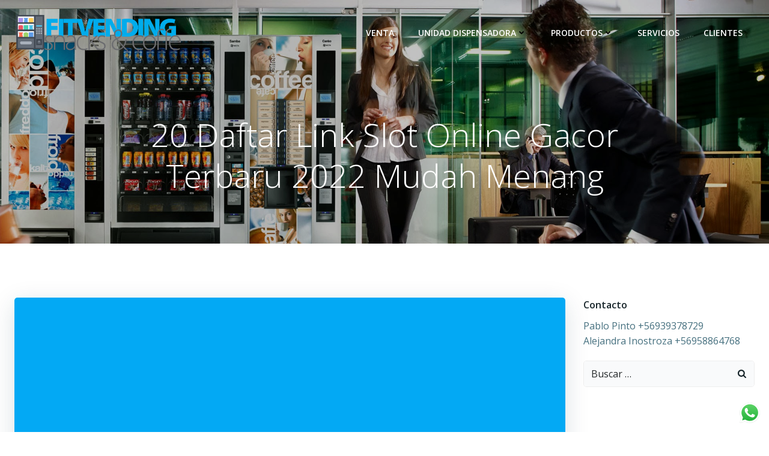

--- FILE ---
content_type: text/html; charset=utf-8
request_url: https://www.google.com/recaptcha/api2/anchor?ar=1&k=6LcrUp4UAAAAAHCD9z5W8eS_eN1U2kBJssjZDJTg&co=aHR0cHM6Ly9maXR2ZW5kaW5nLmNsOjQ0Mw..&hl=en&v=PoyoqOPhxBO7pBk68S4YbpHZ&size=invisible&anchor-ms=20000&execute-ms=30000&cb=ve95ip518vwq
body_size: 48905
content:
<!DOCTYPE HTML><html dir="ltr" lang="en"><head><meta http-equiv="Content-Type" content="text/html; charset=UTF-8">
<meta http-equiv="X-UA-Compatible" content="IE=edge">
<title>reCAPTCHA</title>
<style type="text/css">
/* cyrillic-ext */
@font-face {
  font-family: 'Roboto';
  font-style: normal;
  font-weight: 400;
  font-stretch: 100%;
  src: url(//fonts.gstatic.com/s/roboto/v48/KFO7CnqEu92Fr1ME7kSn66aGLdTylUAMa3GUBHMdazTgWw.woff2) format('woff2');
  unicode-range: U+0460-052F, U+1C80-1C8A, U+20B4, U+2DE0-2DFF, U+A640-A69F, U+FE2E-FE2F;
}
/* cyrillic */
@font-face {
  font-family: 'Roboto';
  font-style: normal;
  font-weight: 400;
  font-stretch: 100%;
  src: url(//fonts.gstatic.com/s/roboto/v48/KFO7CnqEu92Fr1ME7kSn66aGLdTylUAMa3iUBHMdazTgWw.woff2) format('woff2');
  unicode-range: U+0301, U+0400-045F, U+0490-0491, U+04B0-04B1, U+2116;
}
/* greek-ext */
@font-face {
  font-family: 'Roboto';
  font-style: normal;
  font-weight: 400;
  font-stretch: 100%;
  src: url(//fonts.gstatic.com/s/roboto/v48/KFO7CnqEu92Fr1ME7kSn66aGLdTylUAMa3CUBHMdazTgWw.woff2) format('woff2');
  unicode-range: U+1F00-1FFF;
}
/* greek */
@font-face {
  font-family: 'Roboto';
  font-style: normal;
  font-weight: 400;
  font-stretch: 100%;
  src: url(//fonts.gstatic.com/s/roboto/v48/KFO7CnqEu92Fr1ME7kSn66aGLdTylUAMa3-UBHMdazTgWw.woff2) format('woff2');
  unicode-range: U+0370-0377, U+037A-037F, U+0384-038A, U+038C, U+038E-03A1, U+03A3-03FF;
}
/* math */
@font-face {
  font-family: 'Roboto';
  font-style: normal;
  font-weight: 400;
  font-stretch: 100%;
  src: url(//fonts.gstatic.com/s/roboto/v48/KFO7CnqEu92Fr1ME7kSn66aGLdTylUAMawCUBHMdazTgWw.woff2) format('woff2');
  unicode-range: U+0302-0303, U+0305, U+0307-0308, U+0310, U+0312, U+0315, U+031A, U+0326-0327, U+032C, U+032F-0330, U+0332-0333, U+0338, U+033A, U+0346, U+034D, U+0391-03A1, U+03A3-03A9, U+03B1-03C9, U+03D1, U+03D5-03D6, U+03F0-03F1, U+03F4-03F5, U+2016-2017, U+2034-2038, U+203C, U+2040, U+2043, U+2047, U+2050, U+2057, U+205F, U+2070-2071, U+2074-208E, U+2090-209C, U+20D0-20DC, U+20E1, U+20E5-20EF, U+2100-2112, U+2114-2115, U+2117-2121, U+2123-214F, U+2190, U+2192, U+2194-21AE, U+21B0-21E5, U+21F1-21F2, U+21F4-2211, U+2213-2214, U+2216-22FF, U+2308-230B, U+2310, U+2319, U+231C-2321, U+2336-237A, U+237C, U+2395, U+239B-23B7, U+23D0, U+23DC-23E1, U+2474-2475, U+25AF, U+25B3, U+25B7, U+25BD, U+25C1, U+25CA, U+25CC, U+25FB, U+266D-266F, U+27C0-27FF, U+2900-2AFF, U+2B0E-2B11, U+2B30-2B4C, U+2BFE, U+3030, U+FF5B, U+FF5D, U+1D400-1D7FF, U+1EE00-1EEFF;
}
/* symbols */
@font-face {
  font-family: 'Roboto';
  font-style: normal;
  font-weight: 400;
  font-stretch: 100%;
  src: url(//fonts.gstatic.com/s/roboto/v48/KFO7CnqEu92Fr1ME7kSn66aGLdTylUAMaxKUBHMdazTgWw.woff2) format('woff2');
  unicode-range: U+0001-000C, U+000E-001F, U+007F-009F, U+20DD-20E0, U+20E2-20E4, U+2150-218F, U+2190, U+2192, U+2194-2199, U+21AF, U+21E6-21F0, U+21F3, U+2218-2219, U+2299, U+22C4-22C6, U+2300-243F, U+2440-244A, U+2460-24FF, U+25A0-27BF, U+2800-28FF, U+2921-2922, U+2981, U+29BF, U+29EB, U+2B00-2BFF, U+4DC0-4DFF, U+FFF9-FFFB, U+10140-1018E, U+10190-1019C, U+101A0, U+101D0-101FD, U+102E0-102FB, U+10E60-10E7E, U+1D2C0-1D2D3, U+1D2E0-1D37F, U+1F000-1F0FF, U+1F100-1F1AD, U+1F1E6-1F1FF, U+1F30D-1F30F, U+1F315, U+1F31C, U+1F31E, U+1F320-1F32C, U+1F336, U+1F378, U+1F37D, U+1F382, U+1F393-1F39F, U+1F3A7-1F3A8, U+1F3AC-1F3AF, U+1F3C2, U+1F3C4-1F3C6, U+1F3CA-1F3CE, U+1F3D4-1F3E0, U+1F3ED, U+1F3F1-1F3F3, U+1F3F5-1F3F7, U+1F408, U+1F415, U+1F41F, U+1F426, U+1F43F, U+1F441-1F442, U+1F444, U+1F446-1F449, U+1F44C-1F44E, U+1F453, U+1F46A, U+1F47D, U+1F4A3, U+1F4B0, U+1F4B3, U+1F4B9, U+1F4BB, U+1F4BF, U+1F4C8-1F4CB, U+1F4D6, U+1F4DA, U+1F4DF, U+1F4E3-1F4E6, U+1F4EA-1F4ED, U+1F4F7, U+1F4F9-1F4FB, U+1F4FD-1F4FE, U+1F503, U+1F507-1F50B, U+1F50D, U+1F512-1F513, U+1F53E-1F54A, U+1F54F-1F5FA, U+1F610, U+1F650-1F67F, U+1F687, U+1F68D, U+1F691, U+1F694, U+1F698, U+1F6AD, U+1F6B2, U+1F6B9-1F6BA, U+1F6BC, U+1F6C6-1F6CF, U+1F6D3-1F6D7, U+1F6E0-1F6EA, U+1F6F0-1F6F3, U+1F6F7-1F6FC, U+1F700-1F7FF, U+1F800-1F80B, U+1F810-1F847, U+1F850-1F859, U+1F860-1F887, U+1F890-1F8AD, U+1F8B0-1F8BB, U+1F8C0-1F8C1, U+1F900-1F90B, U+1F93B, U+1F946, U+1F984, U+1F996, U+1F9E9, U+1FA00-1FA6F, U+1FA70-1FA7C, U+1FA80-1FA89, U+1FA8F-1FAC6, U+1FACE-1FADC, U+1FADF-1FAE9, U+1FAF0-1FAF8, U+1FB00-1FBFF;
}
/* vietnamese */
@font-face {
  font-family: 'Roboto';
  font-style: normal;
  font-weight: 400;
  font-stretch: 100%;
  src: url(//fonts.gstatic.com/s/roboto/v48/KFO7CnqEu92Fr1ME7kSn66aGLdTylUAMa3OUBHMdazTgWw.woff2) format('woff2');
  unicode-range: U+0102-0103, U+0110-0111, U+0128-0129, U+0168-0169, U+01A0-01A1, U+01AF-01B0, U+0300-0301, U+0303-0304, U+0308-0309, U+0323, U+0329, U+1EA0-1EF9, U+20AB;
}
/* latin-ext */
@font-face {
  font-family: 'Roboto';
  font-style: normal;
  font-weight: 400;
  font-stretch: 100%;
  src: url(//fonts.gstatic.com/s/roboto/v48/KFO7CnqEu92Fr1ME7kSn66aGLdTylUAMa3KUBHMdazTgWw.woff2) format('woff2');
  unicode-range: U+0100-02BA, U+02BD-02C5, U+02C7-02CC, U+02CE-02D7, U+02DD-02FF, U+0304, U+0308, U+0329, U+1D00-1DBF, U+1E00-1E9F, U+1EF2-1EFF, U+2020, U+20A0-20AB, U+20AD-20C0, U+2113, U+2C60-2C7F, U+A720-A7FF;
}
/* latin */
@font-face {
  font-family: 'Roboto';
  font-style: normal;
  font-weight: 400;
  font-stretch: 100%;
  src: url(//fonts.gstatic.com/s/roboto/v48/KFO7CnqEu92Fr1ME7kSn66aGLdTylUAMa3yUBHMdazQ.woff2) format('woff2');
  unicode-range: U+0000-00FF, U+0131, U+0152-0153, U+02BB-02BC, U+02C6, U+02DA, U+02DC, U+0304, U+0308, U+0329, U+2000-206F, U+20AC, U+2122, U+2191, U+2193, U+2212, U+2215, U+FEFF, U+FFFD;
}
/* cyrillic-ext */
@font-face {
  font-family: 'Roboto';
  font-style: normal;
  font-weight: 500;
  font-stretch: 100%;
  src: url(//fonts.gstatic.com/s/roboto/v48/KFO7CnqEu92Fr1ME7kSn66aGLdTylUAMa3GUBHMdazTgWw.woff2) format('woff2');
  unicode-range: U+0460-052F, U+1C80-1C8A, U+20B4, U+2DE0-2DFF, U+A640-A69F, U+FE2E-FE2F;
}
/* cyrillic */
@font-face {
  font-family: 'Roboto';
  font-style: normal;
  font-weight: 500;
  font-stretch: 100%;
  src: url(//fonts.gstatic.com/s/roboto/v48/KFO7CnqEu92Fr1ME7kSn66aGLdTylUAMa3iUBHMdazTgWw.woff2) format('woff2');
  unicode-range: U+0301, U+0400-045F, U+0490-0491, U+04B0-04B1, U+2116;
}
/* greek-ext */
@font-face {
  font-family: 'Roboto';
  font-style: normal;
  font-weight: 500;
  font-stretch: 100%;
  src: url(//fonts.gstatic.com/s/roboto/v48/KFO7CnqEu92Fr1ME7kSn66aGLdTylUAMa3CUBHMdazTgWw.woff2) format('woff2');
  unicode-range: U+1F00-1FFF;
}
/* greek */
@font-face {
  font-family: 'Roboto';
  font-style: normal;
  font-weight: 500;
  font-stretch: 100%;
  src: url(//fonts.gstatic.com/s/roboto/v48/KFO7CnqEu92Fr1ME7kSn66aGLdTylUAMa3-UBHMdazTgWw.woff2) format('woff2');
  unicode-range: U+0370-0377, U+037A-037F, U+0384-038A, U+038C, U+038E-03A1, U+03A3-03FF;
}
/* math */
@font-face {
  font-family: 'Roboto';
  font-style: normal;
  font-weight: 500;
  font-stretch: 100%;
  src: url(//fonts.gstatic.com/s/roboto/v48/KFO7CnqEu92Fr1ME7kSn66aGLdTylUAMawCUBHMdazTgWw.woff2) format('woff2');
  unicode-range: U+0302-0303, U+0305, U+0307-0308, U+0310, U+0312, U+0315, U+031A, U+0326-0327, U+032C, U+032F-0330, U+0332-0333, U+0338, U+033A, U+0346, U+034D, U+0391-03A1, U+03A3-03A9, U+03B1-03C9, U+03D1, U+03D5-03D6, U+03F0-03F1, U+03F4-03F5, U+2016-2017, U+2034-2038, U+203C, U+2040, U+2043, U+2047, U+2050, U+2057, U+205F, U+2070-2071, U+2074-208E, U+2090-209C, U+20D0-20DC, U+20E1, U+20E5-20EF, U+2100-2112, U+2114-2115, U+2117-2121, U+2123-214F, U+2190, U+2192, U+2194-21AE, U+21B0-21E5, U+21F1-21F2, U+21F4-2211, U+2213-2214, U+2216-22FF, U+2308-230B, U+2310, U+2319, U+231C-2321, U+2336-237A, U+237C, U+2395, U+239B-23B7, U+23D0, U+23DC-23E1, U+2474-2475, U+25AF, U+25B3, U+25B7, U+25BD, U+25C1, U+25CA, U+25CC, U+25FB, U+266D-266F, U+27C0-27FF, U+2900-2AFF, U+2B0E-2B11, U+2B30-2B4C, U+2BFE, U+3030, U+FF5B, U+FF5D, U+1D400-1D7FF, U+1EE00-1EEFF;
}
/* symbols */
@font-face {
  font-family: 'Roboto';
  font-style: normal;
  font-weight: 500;
  font-stretch: 100%;
  src: url(//fonts.gstatic.com/s/roboto/v48/KFO7CnqEu92Fr1ME7kSn66aGLdTylUAMaxKUBHMdazTgWw.woff2) format('woff2');
  unicode-range: U+0001-000C, U+000E-001F, U+007F-009F, U+20DD-20E0, U+20E2-20E4, U+2150-218F, U+2190, U+2192, U+2194-2199, U+21AF, U+21E6-21F0, U+21F3, U+2218-2219, U+2299, U+22C4-22C6, U+2300-243F, U+2440-244A, U+2460-24FF, U+25A0-27BF, U+2800-28FF, U+2921-2922, U+2981, U+29BF, U+29EB, U+2B00-2BFF, U+4DC0-4DFF, U+FFF9-FFFB, U+10140-1018E, U+10190-1019C, U+101A0, U+101D0-101FD, U+102E0-102FB, U+10E60-10E7E, U+1D2C0-1D2D3, U+1D2E0-1D37F, U+1F000-1F0FF, U+1F100-1F1AD, U+1F1E6-1F1FF, U+1F30D-1F30F, U+1F315, U+1F31C, U+1F31E, U+1F320-1F32C, U+1F336, U+1F378, U+1F37D, U+1F382, U+1F393-1F39F, U+1F3A7-1F3A8, U+1F3AC-1F3AF, U+1F3C2, U+1F3C4-1F3C6, U+1F3CA-1F3CE, U+1F3D4-1F3E0, U+1F3ED, U+1F3F1-1F3F3, U+1F3F5-1F3F7, U+1F408, U+1F415, U+1F41F, U+1F426, U+1F43F, U+1F441-1F442, U+1F444, U+1F446-1F449, U+1F44C-1F44E, U+1F453, U+1F46A, U+1F47D, U+1F4A3, U+1F4B0, U+1F4B3, U+1F4B9, U+1F4BB, U+1F4BF, U+1F4C8-1F4CB, U+1F4D6, U+1F4DA, U+1F4DF, U+1F4E3-1F4E6, U+1F4EA-1F4ED, U+1F4F7, U+1F4F9-1F4FB, U+1F4FD-1F4FE, U+1F503, U+1F507-1F50B, U+1F50D, U+1F512-1F513, U+1F53E-1F54A, U+1F54F-1F5FA, U+1F610, U+1F650-1F67F, U+1F687, U+1F68D, U+1F691, U+1F694, U+1F698, U+1F6AD, U+1F6B2, U+1F6B9-1F6BA, U+1F6BC, U+1F6C6-1F6CF, U+1F6D3-1F6D7, U+1F6E0-1F6EA, U+1F6F0-1F6F3, U+1F6F7-1F6FC, U+1F700-1F7FF, U+1F800-1F80B, U+1F810-1F847, U+1F850-1F859, U+1F860-1F887, U+1F890-1F8AD, U+1F8B0-1F8BB, U+1F8C0-1F8C1, U+1F900-1F90B, U+1F93B, U+1F946, U+1F984, U+1F996, U+1F9E9, U+1FA00-1FA6F, U+1FA70-1FA7C, U+1FA80-1FA89, U+1FA8F-1FAC6, U+1FACE-1FADC, U+1FADF-1FAE9, U+1FAF0-1FAF8, U+1FB00-1FBFF;
}
/* vietnamese */
@font-face {
  font-family: 'Roboto';
  font-style: normal;
  font-weight: 500;
  font-stretch: 100%;
  src: url(//fonts.gstatic.com/s/roboto/v48/KFO7CnqEu92Fr1ME7kSn66aGLdTylUAMa3OUBHMdazTgWw.woff2) format('woff2');
  unicode-range: U+0102-0103, U+0110-0111, U+0128-0129, U+0168-0169, U+01A0-01A1, U+01AF-01B0, U+0300-0301, U+0303-0304, U+0308-0309, U+0323, U+0329, U+1EA0-1EF9, U+20AB;
}
/* latin-ext */
@font-face {
  font-family: 'Roboto';
  font-style: normal;
  font-weight: 500;
  font-stretch: 100%;
  src: url(//fonts.gstatic.com/s/roboto/v48/KFO7CnqEu92Fr1ME7kSn66aGLdTylUAMa3KUBHMdazTgWw.woff2) format('woff2');
  unicode-range: U+0100-02BA, U+02BD-02C5, U+02C7-02CC, U+02CE-02D7, U+02DD-02FF, U+0304, U+0308, U+0329, U+1D00-1DBF, U+1E00-1E9F, U+1EF2-1EFF, U+2020, U+20A0-20AB, U+20AD-20C0, U+2113, U+2C60-2C7F, U+A720-A7FF;
}
/* latin */
@font-face {
  font-family: 'Roboto';
  font-style: normal;
  font-weight: 500;
  font-stretch: 100%;
  src: url(//fonts.gstatic.com/s/roboto/v48/KFO7CnqEu92Fr1ME7kSn66aGLdTylUAMa3yUBHMdazQ.woff2) format('woff2');
  unicode-range: U+0000-00FF, U+0131, U+0152-0153, U+02BB-02BC, U+02C6, U+02DA, U+02DC, U+0304, U+0308, U+0329, U+2000-206F, U+20AC, U+2122, U+2191, U+2193, U+2212, U+2215, U+FEFF, U+FFFD;
}
/* cyrillic-ext */
@font-face {
  font-family: 'Roboto';
  font-style: normal;
  font-weight: 900;
  font-stretch: 100%;
  src: url(//fonts.gstatic.com/s/roboto/v48/KFO7CnqEu92Fr1ME7kSn66aGLdTylUAMa3GUBHMdazTgWw.woff2) format('woff2');
  unicode-range: U+0460-052F, U+1C80-1C8A, U+20B4, U+2DE0-2DFF, U+A640-A69F, U+FE2E-FE2F;
}
/* cyrillic */
@font-face {
  font-family: 'Roboto';
  font-style: normal;
  font-weight: 900;
  font-stretch: 100%;
  src: url(//fonts.gstatic.com/s/roboto/v48/KFO7CnqEu92Fr1ME7kSn66aGLdTylUAMa3iUBHMdazTgWw.woff2) format('woff2');
  unicode-range: U+0301, U+0400-045F, U+0490-0491, U+04B0-04B1, U+2116;
}
/* greek-ext */
@font-face {
  font-family: 'Roboto';
  font-style: normal;
  font-weight: 900;
  font-stretch: 100%;
  src: url(//fonts.gstatic.com/s/roboto/v48/KFO7CnqEu92Fr1ME7kSn66aGLdTylUAMa3CUBHMdazTgWw.woff2) format('woff2');
  unicode-range: U+1F00-1FFF;
}
/* greek */
@font-face {
  font-family: 'Roboto';
  font-style: normal;
  font-weight: 900;
  font-stretch: 100%;
  src: url(//fonts.gstatic.com/s/roboto/v48/KFO7CnqEu92Fr1ME7kSn66aGLdTylUAMa3-UBHMdazTgWw.woff2) format('woff2');
  unicode-range: U+0370-0377, U+037A-037F, U+0384-038A, U+038C, U+038E-03A1, U+03A3-03FF;
}
/* math */
@font-face {
  font-family: 'Roboto';
  font-style: normal;
  font-weight: 900;
  font-stretch: 100%;
  src: url(//fonts.gstatic.com/s/roboto/v48/KFO7CnqEu92Fr1ME7kSn66aGLdTylUAMawCUBHMdazTgWw.woff2) format('woff2');
  unicode-range: U+0302-0303, U+0305, U+0307-0308, U+0310, U+0312, U+0315, U+031A, U+0326-0327, U+032C, U+032F-0330, U+0332-0333, U+0338, U+033A, U+0346, U+034D, U+0391-03A1, U+03A3-03A9, U+03B1-03C9, U+03D1, U+03D5-03D6, U+03F0-03F1, U+03F4-03F5, U+2016-2017, U+2034-2038, U+203C, U+2040, U+2043, U+2047, U+2050, U+2057, U+205F, U+2070-2071, U+2074-208E, U+2090-209C, U+20D0-20DC, U+20E1, U+20E5-20EF, U+2100-2112, U+2114-2115, U+2117-2121, U+2123-214F, U+2190, U+2192, U+2194-21AE, U+21B0-21E5, U+21F1-21F2, U+21F4-2211, U+2213-2214, U+2216-22FF, U+2308-230B, U+2310, U+2319, U+231C-2321, U+2336-237A, U+237C, U+2395, U+239B-23B7, U+23D0, U+23DC-23E1, U+2474-2475, U+25AF, U+25B3, U+25B7, U+25BD, U+25C1, U+25CA, U+25CC, U+25FB, U+266D-266F, U+27C0-27FF, U+2900-2AFF, U+2B0E-2B11, U+2B30-2B4C, U+2BFE, U+3030, U+FF5B, U+FF5D, U+1D400-1D7FF, U+1EE00-1EEFF;
}
/* symbols */
@font-face {
  font-family: 'Roboto';
  font-style: normal;
  font-weight: 900;
  font-stretch: 100%;
  src: url(//fonts.gstatic.com/s/roboto/v48/KFO7CnqEu92Fr1ME7kSn66aGLdTylUAMaxKUBHMdazTgWw.woff2) format('woff2');
  unicode-range: U+0001-000C, U+000E-001F, U+007F-009F, U+20DD-20E0, U+20E2-20E4, U+2150-218F, U+2190, U+2192, U+2194-2199, U+21AF, U+21E6-21F0, U+21F3, U+2218-2219, U+2299, U+22C4-22C6, U+2300-243F, U+2440-244A, U+2460-24FF, U+25A0-27BF, U+2800-28FF, U+2921-2922, U+2981, U+29BF, U+29EB, U+2B00-2BFF, U+4DC0-4DFF, U+FFF9-FFFB, U+10140-1018E, U+10190-1019C, U+101A0, U+101D0-101FD, U+102E0-102FB, U+10E60-10E7E, U+1D2C0-1D2D3, U+1D2E0-1D37F, U+1F000-1F0FF, U+1F100-1F1AD, U+1F1E6-1F1FF, U+1F30D-1F30F, U+1F315, U+1F31C, U+1F31E, U+1F320-1F32C, U+1F336, U+1F378, U+1F37D, U+1F382, U+1F393-1F39F, U+1F3A7-1F3A8, U+1F3AC-1F3AF, U+1F3C2, U+1F3C4-1F3C6, U+1F3CA-1F3CE, U+1F3D4-1F3E0, U+1F3ED, U+1F3F1-1F3F3, U+1F3F5-1F3F7, U+1F408, U+1F415, U+1F41F, U+1F426, U+1F43F, U+1F441-1F442, U+1F444, U+1F446-1F449, U+1F44C-1F44E, U+1F453, U+1F46A, U+1F47D, U+1F4A3, U+1F4B0, U+1F4B3, U+1F4B9, U+1F4BB, U+1F4BF, U+1F4C8-1F4CB, U+1F4D6, U+1F4DA, U+1F4DF, U+1F4E3-1F4E6, U+1F4EA-1F4ED, U+1F4F7, U+1F4F9-1F4FB, U+1F4FD-1F4FE, U+1F503, U+1F507-1F50B, U+1F50D, U+1F512-1F513, U+1F53E-1F54A, U+1F54F-1F5FA, U+1F610, U+1F650-1F67F, U+1F687, U+1F68D, U+1F691, U+1F694, U+1F698, U+1F6AD, U+1F6B2, U+1F6B9-1F6BA, U+1F6BC, U+1F6C6-1F6CF, U+1F6D3-1F6D7, U+1F6E0-1F6EA, U+1F6F0-1F6F3, U+1F6F7-1F6FC, U+1F700-1F7FF, U+1F800-1F80B, U+1F810-1F847, U+1F850-1F859, U+1F860-1F887, U+1F890-1F8AD, U+1F8B0-1F8BB, U+1F8C0-1F8C1, U+1F900-1F90B, U+1F93B, U+1F946, U+1F984, U+1F996, U+1F9E9, U+1FA00-1FA6F, U+1FA70-1FA7C, U+1FA80-1FA89, U+1FA8F-1FAC6, U+1FACE-1FADC, U+1FADF-1FAE9, U+1FAF0-1FAF8, U+1FB00-1FBFF;
}
/* vietnamese */
@font-face {
  font-family: 'Roboto';
  font-style: normal;
  font-weight: 900;
  font-stretch: 100%;
  src: url(//fonts.gstatic.com/s/roboto/v48/KFO7CnqEu92Fr1ME7kSn66aGLdTylUAMa3OUBHMdazTgWw.woff2) format('woff2');
  unicode-range: U+0102-0103, U+0110-0111, U+0128-0129, U+0168-0169, U+01A0-01A1, U+01AF-01B0, U+0300-0301, U+0303-0304, U+0308-0309, U+0323, U+0329, U+1EA0-1EF9, U+20AB;
}
/* latin-ext */
@font-face {
  font-family: 'Roboto';
  font-style: normal;
  font-weight: 900;
  font-stretch: 100%;
  src: url(//fonts.gstatic.com/s/roboto/v48/KFO7CnqEu92Fr1ME7kSn66aGLdTylUAMa3KUBHMdazTgWw.woff2) format('woff2');
  unicode-range: U+0100-02BA, U+02BD-02C5, U+02C7-02CC, U+02CE-02D7, U+02DD-02FF, U+0304, U+0308, U+0329, U+1D00-1DBF, U+1E00-1E9F, U+1EF2-1EFF, U+2020, U+20A0-20AB, U+20AD-20C0, U+2113, U+2C60-2C7F, U+A720-A7FF;
}
/* latin */
@font-face {
  font-family: 'Roboto';
  font-style: normal;
  font-weight: 900;
  font-stretch: 100%;
  src: url(//fonts.gstatic.com/s/roboto/v48/KFO7CnqEu92Fr1ME7kSn66aGLdTylUAMa3yUBHMdazQ.woff2) format('woff2');
  unicode-range: U+0000-00FF, U+0131, U+0152-0153, U+02BB-02BC, U+02C6, U+02DA, U+02DC, U+0304, U+0308, U+0329, U+2000-206F, U+20AC, U+2122, U+2191, U+2193, U+2212, U+2215, U+FEFF, U+FFFD;
}

</style>
<link rel="stylesheet" type="text/css" href="https://www.gstatic.com/recaptcha/releases/PoyoqOPhxBO7pBk68S4YbpHZ/styles__ltr.css">
<script nonce="RWwwHduvh8e56fzLkZyq1A" type="text/javascript">window['__recaptcha_api'] = 'https://www.google.com/recaptcha/api2/';</script>
<script type="text/javascript" src="https://www.gstatic.com/recaptcha/releases/PoyoqOPhxBO7pBk68S4YbpHZ/recaptcha__en.js" nonce="RWwwHduvh8e56fzLkZyq1A">
      
    </script></head>
<body><div id="rc-anchor-alert" class="rc-anchor-alert"></div>
<input type="hidden" id="recaptcha-token" value="[base64]">
<script type="text/javascript" nonce="RWwwHduvh8e56fzLkZyq1A">
      recaptcha.anchor.Main.init("[\x22ainput\x22,[\x22bgdata\x22,\x22\x22,\[base64]/[base64]/[base64]/[base64]/[base64]/[base64]/KGcoTywyNTMsTy5PKSxVRyhPLEMpKTpnKE8sMjUzLEMpLE8pKSxsKSksTykpfSxieT1mdW5jdGlvbihDLE8sdSxsKXtmb3IobD0odT1SKEMpLDApO08+MDtPLS0pbD1sPDw4fFooQyk7ZyhDLHUsbCl9LFVHPWZ1bmN0aW9uKEMsTyl7Qy5pLmxlbmd0aD4xMDQ/[base64]/[base64]/[base64]/[base64]/[base64]/[base64]/[base64]\\u003d\x22,\[base64]\\u003d\x22,\[base64]/DqcObwqbCtcKKPDzDq2jDlMONDMO8w65ib0UYbwXDq09/wq/Dm05EbMOjwq/Ch8OOXig1wrIowqLDgTrDqGI9wo8ZSMO8MB93w7TDilDCsydcc0TCpwxhX8KsLMOXwqHDsVMcwoB0WcOrw4nDp8KjC8KXw4rDhsKpw4pvw6EtbMKQwr/DtsKlCRlpWcOvcMOIBsOtwqZ4U11BwpkEw70ofhs4LyTDuH95AcKjUG8JXmk/[base64]/T1ZZwp3DtV4Bw64EWATCocOdwqU3Z1tvw5cZwpPCksKmGcKaHCEObWPCk8KRccOlYsO5cGkLJV7DtcK1fMO/w4TDngzDrmNRdk7DrjIoWWw+w4DDuSfDhSHDrUXCisOFwoXDiMOkI8OuPcOywq56X39wfMKGw5zCh8KkUMOzHWhkJsOow49Zw7zDj3Jewo7DhcOuwqQgwr9uw4fCvg/DuFzDt07CvcKhRcK7bgpAwoLDt2bDvBgqSkvCuyLCtcOswofDh8ODT2tiwpzDicKJVVPCmsOHw7dLw599e8K5IcO2H8K2woVrQcOkw7xUw5/DnEtpJixkAsObw5tKCMO+WzYBJUArWcKVccOzwowcw6Mowrx/Z8OyFMKkJ8OicmvCuCN8w7JYw5vCisKqVxp1XMK/wqAUAUXDpkHCpDjDuw9qMiDClzcvW8KGE8KzTW/[base64]/[base64]/[base64]/CqUl+EQt/w6ctwrXDrcK0w5fDrsKSw7vDl8KgecOlw6PDrVwaH8K/TsK8wqB1w4jDosOOZ0fDrcOpBwXCssK6TcOuDThyw6PClFzDrVfDk8Kaw77DlMKgaFF/JsOnw5FkRX9Cw5rCtAs7ScOJw4rDocK2RlDCrzM+QT/CrF3DjMOjwovDrDPClsKpw7nCkGTCjT/Dt0YTRsO2OnA/A2HCkzhGV0EawqnCl8O8DDNIdzzCsMOowo0xRQJAWSPCvMOnw57DisK5wofDswPCo8OBwprDiVpDw5vDhsO0wr/DtcK+D07Cm8KcwoQrwrw1woLDlsKmw4Z1w5ovECVaTcOMJyHDtHrCp8ONSsK6GMK5w47ChMK/[base64]/AsKRwrfDk8OLw6Enwos2wpo+dWcGKsO1wqk/O8KiwrvDosK8w5p0DMKBXjklwoMBQsKRwrPDgj4twrnDgkkhwqFFwpbDmMO6wp7CrsKMw5jDmmUzwrXCogF2MRrCmsO3w58QDh5WL3jDlhnCnEIiwq12wqnCjGYrw4bDsCrDkmDDlcK6QCLCpkPDjzsXTDnClMKCW0pGw5/DvUfDhBLDm0Bnw4PDjcO3wq7DnzR+w5svUcOqCMOxwpvCpMOoU8KAa8O/wpLDjMKdE8O8ZcOgFMOqwo/ClsKZw6s0wqHDgSQVw65owpIgw4Qcw43DmArDj0LDrsOCw6/Dg2kZwr/Cu8KjM2o8wpPDtTjCoRHDsV3Dt0ZQwoUvw6UnwqtyMH9GRnojJsKtIcORwpZVw6bCg1MwGGQrwoHCkcO9OsOAQG4Fwr3Cr8KWw5zDg8Oqwqoowr/Dm8OHLMOnw67Ds8ObNVI8w4TDl3fDgyzDvhLChSDDqSjDnFRYR3NBwp5cwr3Dr0tHwr3CjMOewqHDg8OEwpccw6EkO8OrwrJ9J3gJw55/JsOPwqh5woVFHSMDw5AUJjjCnMOAZBZ+wpjCox/DksKQw5LCv8K1woDCmMKrJcKsc8KvwpsdCTJDFgLCn8OJQMONR8OzLsKtwpLChhbCggPDoA9AYHJsG8K4dgDCgS/Cn37Dt8OYJcOdCcOvwpgkUVzDkMOlw4PDu8KuHsK0wrR6w47DnGDCkzRAKlgjwq/DsMO1w7fCisKPw6gowoQzTMKxRVHDocKpwrkywqzCnjXCgXYFwpDDhHR/JcKOw5jCgF8Rwq81OcKxw7MOJTFfJQBcSMKhZUccbcObwrVTRlRzw6FZwrzCoMKdbcO6wpDDshjDmcKoEcKgwq8TWMKsw4BJwrUTZMObTMOZVH3CjDXDkUbCrcK7PsKMwp9beMKEw5E1ZcOaA8OfaQ/[base64]/H8K2wo7DnEdAO1jDk8K7XXnCmXodDcOkw6XCnMKBcAvDqD7Cr8K+G8KuGDvDkcKYKcOhwrbCoT9mw6zDvsOPbMKqScOxwozChixffRXDvRPCiSAow5ZYwofDocO3JcKOecK5wqBLPE5Iwq/CrMKXw7PCvsOjwpwvHgdaKsKaMsOwwpNldTVRwoRVw5/DpMOow74wwrbDqCh6w43CjBgww4XDucKTD1XDn8O2wr5Kw77DvznChXvDlsKow6pzwpHDiG7DmcO3w4onTMOSWVDDoMKIw4Nue8KGAMKKwqtow4QeAsOkwqJJw4MRUT3CrTsLwqx7Zh7CiBB2IzfCgBHDgUMJwpQgw7/Dk1geX8O2W8K3GhnCpsOKwqHCr1NzwqjDusO3DsOfb8KcPHUswqvDpcKKG8Khwq0Lwrc7wpnDnzrCvUEPSXMYXcOiw5EoEcO6wq/CusK+w7lnUA9pw6DDoi/[base64]/DphnCjMKHMnXCuDnCtw/CrRVbwogrwpRSwq/Cjzs4wqfCsVsPw7XDvSTCrErCmTnCpMKdw4M9w6XDrcKWDSvCoXbDrEdFFVvDisO0wp7ChcOUBMKow5w/wr7DpzA6w57CvVtabMKOw6XCv8KqAcKSwoMxwp/[base64]/wpvCs8Kuw43Dr2M+ZHk8SikMHnZ5w7PDv30hL8Kww7Ihw5/DjxFZd8OaFsKVXMKQwpbCjcObBn5QUQvDt1YlDsO/[base64]/DmMKjw63CnsKCw45SRjsGwqXCuT/CnzPDvcOwwqARGsOZRm1Rw61zJcKRwqw/GMKxw6kAw67DgVbCusKFG8Ome8OELMKEJcOAT8OGwqFtFEjDsinDpigEw4VbwpA+fmQqPcOYYsOLR8KTbsO6YMKVwovCoXvDpMKowpEkD8O9cMKSw4MQccKMGcOwwrvDtUANw4BOEiHDjcK/dMOyM8Otwrdqw57CqMO7HT1OY8KTDMOFfcK+Nw15bcOBw6jCmhfDt8OiwrZ1NMKFPXgWOsOGw5bCvsOoSMOxw4M/[base64]/DtEJ0w7HDmDDCnSwywrbCg3AYKzvCpjxKw73CkTnCtMKnwoQ5bcKVwpZdJiTDqQ/DjkFEJcKPw5UpRMOwBxJIaB9kKjjClHNIFMKsEcO7wo0rNXcmwpgQwqPCk3F4MsOudsO3ZzHDjXJXZMOTwojCuMOCI8KIw413w6PCsAFQJQg8SMKIYEfCk8Oawok2G8Oaw7g6VVJgw4fDt8Ozw7jDgsKBEMK0w5guc8KEwr/DvEbCicK4P8Kmwpgjw6nDgBI1TzvDlsKCUhAwQsKVCmZXPD3DiD/Dh8OnwoXDtQQaEgcXCnnCmMOPRcOzfzwOw4wGNsOGw4RIKMOfHcOywrJbA2VRwpXDnMOqaBrDmsK3w5V+wpvDt8KZw6LCo1jDmcOuwqJyD8K9RmzCisOlw53Ckj1/GsOrwoR6wpjDqhAfw5XDg8KLw7bDmcOtw6Upw5jChsOuw5xrJjcbDA8cbw/[base64]/DgcKqDMOwwqQsEMKVwrnDhcOxw5vDvXrCmcKgw6hXbFXDoMOIasK8J8KKeRdnGAJqITLCvsKTw4nChBfDjMKDwr1vHcOBwp1aGcKXesObFsOTD0rCsyjDtcOvDW3DnsOwB1AUWcK+AhBcbcOYJC/CpMKZw4UPw5/CqsKxwr0uwph/wozDqFXDs2PCjsKmNsKuBT3Co8K+LkPCksKfKcO7w6gTw6FGSWAXw4oRIQrCr8Kvw5DCp3t+wq5+RsKDIsO2FcKVwpYtJHlfw5LClMKELMKuw5/CkMKEaUFVPMK9w6nDhsOIw7rCvMKFTBvDlsOxwqzCtG/CoHTDmQNfDDvDhMOmwqY/LMKDw4xZNcKVZMOPw5Q4TF7CogXCjBzDlmTDk8OoDgnDnjc0w7DDqQfCmMOZG2sZw5bCv8OVw48mw7BuAXVvah5xLMKJw4BOw6odw6nCpnJawqoWwqhswqAww5DCr8K/CcKYHVNIGcKJwqFQNMOnw5PDssKqw6BxKMOqw5x0InxZQsOhb2LCicKywrdzw7dUw4fDpcOuAcKfTQHDp8O/wr18E8O9fwZzGMKJXBZTJ0lfK8KpUl3CtijCqz8pI0DCpUkKwpJyw5M0w7LDrMO2wrfCrcO4PcKBCkzCqGHCtgZ3e8KgWMO4VRVOwrHDhyB0IMKJw5s2w68jwod8wpguw5XDv8KdVsKXW8OQRUw/w7d/wpgMwqfDk1p7RFfDlmA6YVRdwqZiHDgGwrNVRi3DvsK/Eyx+ORApw5TCtzdkWsKqw48mw5TDp8OyPgU2w4HCixsow4RlK27CnFxJEcOAw5Bww67CmcOkb8OLCg3DqWl+wp3CvsKnMF97w63DkXcVw6TCvl/[base64]/CrRfDqsOswrxAwrHDqBPDi0jDtkRtdMO5EVvCkADCjzbCsMO0w60kw6LCnsO4ai3DtDBFw71dTMKtEk7CuA4oXknDrMKpXVpvwqdpw6ZcwqkVwpI0QMKuV8OJw4EdwoJ+CsKuLsOAwrcUw4/DiFVCw55ywpLDncKZw6XCkRFuw4XCpsO5f8OCw5TCosO/w4QRZhYxCsOyTMOBcVAvwrQaUMOPwqvDukwyKVnDhMKtw6pLacKhOHvCtsKNKFspwrpPwpfCk2/CqkQTA0/Cg8O9LcK6wrQWbAV/HAYZYcKvwrtKOcODFsK+ezJiw5rDl8KFwqQsRHnCrDvDvsK2KBNUbMKJFTfCr3jCsWdRCx0Kw7LCjcK3wpvDgF/[base64]/[base64]/DqcOMwqHCvVnDrhAIw6DCjwTDghsjw6nCssOeecKNwoPDr8ODw6krwqFcw7nCrkEuw6ldwpdRYcKvw6bDqsO7acOuwpDCkB/CsMKgwpDCnsKUdXXCpcOAw4kCwoVNw7Ikw55Dw7/DqQvCisKHw4HCn8KSw4PDncOawrpCwo/DsQnDsVgjwpXDrQ/[base64]/KcOYw5JPw6HCq8Kpwr5uwqMvciwML8KFw4MYwqt5YAfDl8KhBQkhw7k8U0vCmMOpwo8WZsK/w6vCiW1iwrsxw7HCohzCrXpJwpzCmgUQChtpISszV8KFwpNRwooLZsKpw7EkwoUbdD3DmMO7w79Xw7EnC8O9w7LCgyQPwqXCpWTCnxgMGGFrwr1SfMKPX8Khw7kbw5kQBcKHw7bClE/CiBjCucOXw6/DpMOscwXDiHHChQlawpYsw45oDww+wo7DpcKEKGgqSsOkw6p3D3w5wrkPHyrCvmFZQMKCwrAhwr1QPMOsbMKDDRsjw7bCkghMKDA7QMOZw54cbMKXw4XCtkM+wqLCjcO3w5hew7Vgwp/[base64]/w4tjwoQUMVtlJTnCnhPDsMOgw557UGZBw6vDrlfDrwNlRQotS8OdwqtTNUh8KcOQw4nDvcKEd8K+w5gnFV1bUsKuw4UYRcK5w4jDqMKPNsOrdXN4wrjDiyjDkMOLKA7ClMOrbncHwr3Dn2zDm2fDrW0Zwrhswpw0w5lmwrjCvTLCsjXDlgVfw6Bhw6ULw5bCnsK0wq/Cn8O4BVbDvsOSfjUDw6hMwptnwpVgw6UWaUVYw4zDrMO2w6zCl8OPwrtrKVBywosAZQ7CocKlwqnCk8Kow78Mw5EpXE10G3RRbWoKw6JCwrjDmsKswoDChVXCicKQw6zCg0tow55qw6t3w67DijnDv8KRwrnCtMOuw47DoggnEMO/[base64]/Cp0zCjSnCvCPDvcKtDMOdwogKwojDrh3DksOjwogqw5PDjcOSClxpAMObKMKDwpcYw7Eew5klEhbDjkLDs8KIbV/[base64]/[base64]/DsMOWw49MwpMHE8K/wqDCtcO7w48Fw5Vew7gawoBmwoBQDcOEBcKJFsOcecKNw5s5NMOySsOJwoHDoyLCtMO1B3TCscOCw7JLwqBucGdSdynDpmlnwpLCu8OAWUEwwpXCsCrDqz41VMKXUW9ZbDc0MMKkZ2c5OsO/[base64]/ClGbDhjZewpnDt8Ksw6kNw5VRNQvDvsO/w5jDrwEUwozCiz3DscK3PXNmw4BlN8OBw5xvBsOmesK0VsKNwpzClcKDwpclEMKPw40lJQfCvyIUNlfDkhtHS8K4H8OwEi4pw4p/wq/[base64]/DsMKtwpx9X3bDl3h0wpAXw4jDuSwHw7RoUG5LbELCqQ8kAcKRCMKRw7R4Z8O8w6bCkMOqwq8FGjjCjcK8w5XDt8K3dcKqLw1iPEsGwqkbw5sOw6JawpDCoBnCrsK/wq4owp9+G8O7DS/[base64]/DsMO9woQZw7kWOMKtN3nDq8KtIMOrw5fDjzwew4XDjsKDDxE2XMOtNkgyVsONSUDDtcK0wobDmUtOZBQlw4jCpsOvw5ZzwrPDugnCtjBewq/Cu1JFw6tVExF2TGvDksOsw7TDq8KSwqE3MgLDtHgPwqwyBsKhQMOmworCiBRWQj7CiD3Dv38zw7YRw4LDuDpdfUlCO8Kmw79uw6kpwoc4w7vDkT7Cjk/CpMOPwr7DkDwCdcKPwrvDiQtnRsO7w4TDiMK1w5bDtmvCl2Z2cMOFJMKHOsK3w5nDvcOGLTpqwp3CiMK9JX49NsOCPgXDvTsRwqJWAllGe8K2Nm/DpmvCqsOFCsOzZA7DkXwtVMK8ZcKrw6/CsUE0IcONwpjCiMKZw7rDkWZKw7xhb8Ovw5AeGUbDvApjAmZdw5wuw5oae8O6Mj5/ccOqLnnDsW1mb8OYw4J3w7PCocO4NcOXw4TCh8OhwqgzJmjCjsKEwqzDuVHCmnMuwrU6w5Eyw6TDonzCh8O1PcKSwrEsUMOsMcKXwq5LHMKYw4Nrw7DDnsKFw5/[base64]/[base64]/[base64]/CiRDCtsKJZ8K4AlVVdFxzasOTacOIw5Z/w6zDu8KOwrPCkcKxwovCkHFrAUgsQ3ZefQs5w4LCosKjF8OkRTnDpGPDjMOWwpnDhjTDhcKxwqdXBjrDrC9nw5JuLsO1wrgOw7FMblfDvsOgUcKsw7tVPmkTw5XCuMOPNg/Cm8Ohw57DjUnDvsKbBXpJwoNjw68nRsOpwoRaTGzCoxlxw4oGWcOYenXDuRvCiivDi3p0BsK8EMKlbMONCsOZbcO5w6M0PzFYHjrCu8OcTRjDnsKcw7fDkBPCo8Okw4FYYj/DqGLClV1/[base64]/DqMO5bMKKw7fDucOBSsK7wrscQCDCnyjDhXcKwqzCuRdkwo/DqcOMGsOZd8OXaQrDg3PClsO8FcOKw5Erw5TCrMK1wrnDpQ89LMOgElbCo3rDjAPCiEnCuWkBwrhAEMKzw6vCmsKBwoprO2zCgwhWLnnDi8O7ZcKleChIwo8JXcOHWMO3wpbDlMOZABTDksKLw5TDqDZPwrrCvcOmMMOBSsOOMB3CscO/[base64]/Z8KEYno/wqfCtcKcFBHDqMOKAsKxw6h2woQyfxMHwobCrTbDvxBkw7pzw6s6D8O1w4UXWxfCpcKIR1kzw5vCqMKkw5LDjsKzwpfDuk3DhxnCkVXDq0TDksK3RkDCs3UuKMO1w4Iww5TClVrDicOUCH/Cv2PDncOpVsORZsKawp/CtwMgw6kaw40FLsKIwqlTw7TDmVDDh8KTP0vCrgsKV8OXVlTDhREjCGYaZ8K3w6nCiMOfw7FGKGHCrMKgYgVqw44AC0HDgXLCkMKaQcK9YsOWTMKmw7/CtATDrHPCrMK0w6Rhw7BAP8KzworCgy3DoVbDm3vDqxLDigfCuGrDiyIJcnXDqSojTgt7H8KJfTvDt8O8wpXDgcKCwrRkw5sCw7DDgmnCqG1oLsKjYhEUVgLCl8OxKUXDuMKTwp3DmT4JC3HDjcKxwoNqWcK9wrI/wr4UBMOkUxYGEMKew7NRbyNqwrsZNMOPw7Emwow/I8KubxjDscO/w6BOw7PCo8KXOMKYwowVUMKsUQTDv3rCqxvCtkh9wpE2XA4NIRfDgV8gOMOpw4Mcw57CvsKBw6jClXVGJcOZWsK8fDxPVsKwwp8Qw7HCrzZ7w60owq8fw4XCrRFfegwyGcOQwqzDkzbDpsKHw4/[base64]/FMOJNUfCvcKcWsO/w5srNmfCqsOEQ1PDpsK9CRo+ScOgPMOfOMOtw6rDu8OWw7NJbcOpXMOhw644H0vDvcKDd1DClT1bwrg+w41DKXvCnWFEwpUqRCLCuTjCrcOPwrEWw4RLG8KzKMK4UsOwcsO/wpHDjsK+woDDomQ/woIIEHFeSQc8D8K/a8KnFcOKQcOVTVlcwpIcw4LCssKdMsK+esOvwpwZFsKMwoB+w7bClMO4wpZsw4srwrPDqx03ZAfDqcOUJMKvwrvCo8OMA8K8I8KWCkrDlsOowqjCghEiwr7DrsKzLcOhw7YwCMOXw5bCuix/GGALw6ofc3rDh3t5w6PDisKMw4cwwovDusOlwrvCk8K0MEDCi0HCmCzDm8KOw7RaZMK8fMKiwrRJYE/CjDLCsiEFw6VbMQDCt8Kcw5zDuzAlKyNjwo4YwpNCwpY5PC3CpBvDiAY5w7Unw4Euw6VHw7rDkm/DgsKMwrXDksKrVgJhwozCmErCqMKXwp/[base64]/DiA4aw57Cgl3DhMOuIzp1Y8KywobDqiDCvAIvCB/[base64]/CpsOowr4UwqbCoy7Dp2Zvw43Dq2bCojDCnsONTMKaw5DDnUIlB0HDhU89CcOQRsOkeVckKXnDsms7Sl/[base64]/Dr8OiwqYow43DrCbDp8KPwpUNw59ew7MHT0DCq1Aww6XCoW7Dn8KYWcOnw5glwpfCtsOCdcO7e8K4wqxjf03DohxpP8Ote8OxJcKKwpkjK2vCoMOCTMKSw5jDu8O5woQtIQlyw7/ClsKNDMOrwpcJRWLDox7CrcOaQsOYKkomw4PDm8KGw48+FMOfwrlOHcOyw48JDMO5w4VaS8KzbjgcwrZfw6PCtcORwpvChsKeC8OZwovCpXNVwr/Cq3TCpcKyWcKxK8OPwrM2FcKiKsOaw6oybsOIw6fDu8KKQl88w5RxFsOUwqJYw5dCwp7DujLCu0DCgcK/wr/CpMKJwrTCogzCrcKXw7vCk8ORccK+f08GOG5WKVTDrHI6w4PCj1TCpcOVUFUXfMKNd1fDohnCqjrDiMOLF8OaaT7DgsKZXRDCuMOMOsOXY23CuXjDh1/DpTF2L8OlwqchwrvCgcKnw47Cqm3Ch3R4OgRbGVR6bMOwOjAjwpfDrcKoDiE+G8O1LjlwwqrDrcOiwppVw5fDhlLCqSHClcKlN0/DrloNPGYKJ3x1w7Ezw4jCo3TDvsK2w6zCtkBSwrnCuE0hw4jCvhMxLjLCvlHDhcKAw7BxwpzCuMOiwqTDucKrw5AkSgwSfcK8I2Nvw5jCjMOFaMO5LMO/R8KFw6XChncSP8OgLsOUw7RFwpnCgCzCuFHDicKGw6DDmWZwIcOQM1ggfhvCq8OGw6QTw63CrcOwfFvCplQtG8OcwqVVw6gpw7V/w5bDrsOFZEXDn8O+w6rCiUPClMKhHcOpwqpNw6vDpnfCrcKeK8KYTFJJFsOAwpLDp09Sb8OpYsOHwoVxRsO4BjM4LMOePMOCw6fDsBJuF18kw5nDhsKzb3PCsMKow5DDshbCkybDgRfCnCRpwp/DqsOQwoTDjylIV11rwrkrRMKVwoZWwpPDhRvDpjbDjnRvVT/Ci8KHw7DDmsORfCPDinvDhCfDiQLDjsK5G8K7V8OAwrJKVsKbw5ZBLsK7woYHNsOZw65TInJZKznCrsO7JUHCgh3DqzHDgDXDvUlKFMKlYyw5wp/DpMKIw61dwrZ0MsOvWT/Dk3zCj8K3w5QwGH/[base64]/DvsOeJsOBHzsfIEjCtRpIwqDDh8OOf8O7woHCrMOwJgImw51jwpkOU8KmCsKiI2khNcO3DSUew7hQKcO0wpjDjlQocMOTOcO3G8OHw6sgwqRlwo3CmcO4woXCrgEwGU7Cl8Ozw60Qw5cWQA/CjxXDg8OtKj/CuMKqwpHCvcOlw7jDpx5QRm09wpZSwojCksO+wpNQJcOowrbDrDktwo7CtVPDlQHDs8Kmwoopwqo2PkhuwpY0EsK/wrZxUWvChErCv0BpwpJawqNbTUHDiB/DvsKIwqdmKsKFwofCucOlLjkAw4l5Ux0gwoooEcKkw4VVwrFPwrMvWcKmK8KxwrB9YC1IFX/Cpz1uDnbDtsKQC8K+PsOVLMK9BXc2w68TbQXDjXPCjcOQw67DicOaw65lF33Di8OTG37DkA5dG1hROMKBO8Kff8K2w4/CjjjDnMOqw57DvEMVMiVPw5bDrsKcMcOvfcK9w5pkwoHCj8KMSsOlwr84woHDgRUfQzt9w5rDmE0FF8Kzw4QqwpzDjsOQbSpkDMKFFQzCpG7DnMOjDsKHED/CgcOswrrDrF3CiMOiYzs9w51NbyHDgGc/wrBFNcK9wqc/[base64]/DqnBjw5xMNsK3XHzCpcOwwrbCsMOTT8KAC8KjMWYjw4tawo8hNsOiw4zDpGrDpCx5McKLI8K/[base64]/DiEPCuMKWwqYzw6Q+BcOdIyVPwqbDpS7DvSjDi17CpGPCqsKhNlV2wocDw5/CqSbCiMO6w7MqwpF3DsOwwpHDjMK0woLCjRogwqvDhMOiIgA0wqXClg1QZmRBw5/CnFAMTXPCrQXDgUjDmMKzw7TDqUfCsCDDiMK0PX9owpfDg8OOwqPDrMOZJcKfwo8LFwLDtz1pwp/DjQpzCcKdVcOmZh/CmcKiLcO9YsOVwrBJw5XCunzCssKmf8KFTsO8woklN8K/[base64]/DkSsew40xwrVkwqXChV/DoC3Du8OKTMOiwq4TwpPDnsKEwoDDqXhyM8K6M8K5wq3CsMO/C0JbfFvDki0GwpfCp0UJw4HCj3LCkm8Ow4MBA2XCv8OUwopzw5jCsUg6LMK/EMOUPMK4VFhrNMKldsKYw6tvQh/DvmbCksKcZH1BGzhJwppBJMKfw6VGwp7CrXNNw4rDm3DDgMOowpLCvAjCiTTCkDx/wqTCtTk3RcOPf1fChiXDqcKow7MTLhhIw6MQI8OpUsKdFGQNa0PCn2bCpsKLCMO/cMO2W2/CqcOnSMO1V23CjyDCnMKSK8OywrrDizgJaEUywp7DtMKdw4nDsMOOw4vCkcK+Qwh1w77CukPDr8O2wrgFTGPCv8OrRDh/wrLDksOkw7U4w6PDsyoJw6hRwrFmRnXDsio6wqPDlMKsAcKAw7RiJVBdZzbCrMK4CG3DscOUJHYAwonCsS4Rw7vDi8OJV8Odw77CqsOrcngoKsOywrc0RcKVc1k9G8OFw7jCjcKdwrXCrcKiKsOCwpswQsKNwpHClg/[base64]/[base64]/DvcKTw6rDt0VtMcKYw7PCmsKdN1Fxw5nDsT5hw6zDsHBjwoXDt8ObDGjDo27CkcKUIGJ2w4nCr8Oew4UswovCv8OXwqRswqvCj8KiNBd3TB9MDsKfw7vDpUcQw6cDN0XDrsOJSMOWPMOARSlHwpjDtx1ywpTCrR3DtcO0w5kvZ8O9wohPf8KkScK1w5kiw6XDjMKIei/[base64]/CpD9vE1rDjMKHXFTCiMKuwqwIw7rCpQ7CgVjCrVLCi3vCsMOwacK2fsOhEMOcBMKdUVk/w4ZYwpVrGMO2Z8OMWwB+wpTCu8OCwo3DvQ42w6wFw5fCiMKawp8AcMOew6HCkiTClX/DvsK8wrFuScKrwq0Cw6rCnMKCwo7DuS/CoDFaI8OSwoZTbsKqL8KsVhFkY2Jdw5PCtsKiC0drU8OfwoAew7E5w48KHTdLWCsdDsKVSsOCwp7DlMKPwr/CqGDCv8O7FMK8RcKVQsK0w5DDpcK4w7zCsxbCqTh1P2AzX3/Dp8KaR8OXDsOQAcKYw4kUGE5kVkHCoQnCi1RywozDi2c6esKXwpzDuMKtwoUww6pnwp/DpMKawrnClcOLMsKTw5fDi8OXwr4eYCnCkcKzwq7CgMOdJDrDtMOcwobDu8OQLRHCvx4JwoFqFsKewpTDjiQdw4UgYcOsaV8JZnB6wqjChkwhK8O3csKRCDEkF0ZQMMOKw4zCnsKgbcKiejV3K2zCvy40XzXCocKzw5/CvlrDkEPDsMOYwpDCsCPDtCrCoMOLSMK/PsKbwqPCosOkJcKzY8OQw4PCm3TCqm/CpHMKw6HCgsOoDSpVwq/DtQU3w48lw6sowol4C0kdwoImw6BnfgpJU0nDrmDDmcOmLGV0wooBSDPDpy0+cMKrRMOzw5LDvXHCpcKqwoDCqcOFUMOeQhPCuCFNw4nDonbCpMOCw6dHw5bDi8KlMVnDqRgsw5HDnx59IwjDsMOAwq86w6/DohxOc8KRw4dCwpXDlsO7w4XDtnESw4LClMKFwr4xwpBABcO4w5/ChcKjeMO5DMK3wrzCjcKHw7FVw7TDgsKbw51YK8KzI8OZDcOEw6jCo0fCnMONCDrDjXnCmHk9wqDCtsKLI8O3wrc9wq5wGn0Iwo43IMKww6wvGkcpwrsuwpnDgWTCj8KRCEwWw4XDrRYxJ8OiwovDpcOcwrbCmHbDqcKDZBlBwrvDsW5zMMOew5hEw4/Cn8Kow7p+w6dVwp7CiWRqdA3Cu8OHLCp6w47CisKreDFewqvCtEPDk11EDE3DrFhmZBLCr1bDmwl+IjDCmMOMw4TDgjbCnGBTWMOww5JnEsOkwpZ2w7jCp8OfMgRswqHCtkfCnhXDi1rCqAsxVMOyN8OOwqwZw4XDhzN9wqvCr8KFw7nCsDPCqDFiJRnCgMO/wqVbLXwTC8KLw6nCuSDDrD8GWRvDlsObw5TCsMOqH8OKw63DgHQ0woV9JU4HISfDrMOsdMOawr53w4XCky/DsXLDtkp4WsKfW1kEd0JdWMKYb8OSwovCrmHCpsK3w41NwqLCgy7ClMO7UcONR8OsD3FkUkQEw5gdb3/CsMKxYTM6w6vDrGdiGMOzfG/DhxzDtnEyJMOxHXbDnMOPw4TCj3kMwqjDuARpGMKRK0ATTV/CpcKPwrNEYirCiMO3wqnCu8K2w7YRw5XDlMORw5LCjXLDp8Kfw5bDqRLCm8KTw4HDv8OcEV/Dk8OvDsO6wpdvX8KaWsKYC8KkHhsNwrdlCMOpT2TDqVDDrUXCk8OANRvCoV7Ci8OGw5DDt2/Dn8K2wocYFC0XwqwrwpgQwpLCu8OCUsKpCsOCOTXCmcK/acO5TBZ8wq7DgcK8wrnDhsKlw4zDmcKNw6lzwpzCp8OYD8OcDsO/w750woEPwpYOKmPDm8OgScOuwokewrhyw4I2EW8fw7IAw6onEcOXGQBgwpvDu8Ouw5fDsMK1dRvDqyvDtn7DgnHCpsKHGsOcNSnDv8OVH8OFw5p+HD7Dr3fDijvCqSkzwq7Cgjc8wpPCi8KcwrdWwoZpKFHDgMOEwoI+Pi8YV8KIwp/DlcKmAMOlBcKvwrAFLMOcw6fDnMO1PB4swpXCng0JYjZ1w6XChcONK8ONdgnCpn5KwqBWGWPCocO+w5F6PxASCMOkwrZIZMKHBsKFwp1kw7hzYTPCnAgFwrLCicOzbEUlw6Rkwo0SRsOiw6TCqk/ClMOiR8Omw5nCsEZtcwDDgcK3w6nCoVHDl3obw6ZqI0nCrsOmwpMwa8OoKcK6IVdWw6jChlkQwr9RfG/[base64]/Ch8OCw53DssO1w5Axw4wZKw9Ewr8xclhvwp/DtMKJb8KRw73DosKyw6czZ8KUCC8DwrwXPMOEw4AYwo8ddsKyw5cGw4FDwpvCrMK/[base64]/Ci1DDpgAfA0zDvh8+w7gUw7DCrm/[base64]/N2DDhngZURnDlHpLLVxzwrfDm8KHVzhXw6lxw7hcwrnDkVPDrsOtD3HDvMOpw7l4wr4gwrUvw4PCgggBHMK+YsKcwpt/w5t/K8OjVAwEIWLDkATDsMOUwp/Di3pBw5rDqW7CgMKqKhPDlMKmJsKiwo4AG2HDun4xahLDqsOXZcOLwqUGwpFKCAh0w5fCn8KkN8KAwph0w5TCqcO+cMOLVihowq9/dcKVwrXDmjLCoMOOMsKUXSbCpFx0NsKXwq0Yw5LChMOmM2cfLSdOw6ddwooLTMKWw4EZw5bCl29lw5rCi1lfwp7CmDlUT8O7wqbDm8K3w6rDvSFJHm/Ch8OADi9WeMOnHiXCjW3CvcOhd3LDty4fe2vDtyHCpMOiwpDDnsOPCFDCiQA5wo/DpAM+woLCucOhwopEwqfDsgUJRDLDjMOZw68lDMOyw7HCnQnDgcKBATjCkxZfwr/Cs8OmwoAvwrpHAsKTIDxIUMKnw7gXQsOpF8OYwprCnMK0wqzDhksVM8KTdcKWZjXCmXt3w5YBwqgVYMOww6HDnwzCsT9WYcKuFsKTwroISkofJ3oIdcKmw5zCrD/DqsOzwrbCjj9YFAcCGiZ9w71Qw6fDpS8qwrrDo03CgHPDi8O/GMOCMMKEwoFtQyrCmsK0IWfCg8OWw5nDtU3DnAA4w7fCgQgJwoHDhzfDlcOKw4RFwp7DjcOGwpZEwpxQwrpWw6xpK8KfIsOjEB7DksKpNVcufsO5w4gqw6XDpmXCtAcow6DCvsO/wr9kAsKsGHvDr8OWGsOwRyLChGzDpcKzcyNsGBrCj8ODSWHCpsOUwrrDsCfCkT7DkMKwwphtAj8pFMOnT1R/w4UHwqF2UMOKwqJxVF7CgMOYwo7Dk8OBYcKEwpgSWEnChEDCv8O4S8Ozw7rDmsKuwqbCvsOnwrXCsnRowpoZcFDCmB9ITG/DlyLCq8Klw4bDj1AJwqwvwoQpwrAoY8OPYcOAGwXDqMK4w75gCA19ZMOBMzUhWMKWwqtBasOQH8OwX8KDWS/[base64]/ClMKKwpp/esOPwodPCAZ7flrDrsKgD8OKHsOBYyB1wox6KsKfYk9ewqoww7Yaw6bDi8Odwp4UQirDiMKqw5TDti1QH1N3c8KlD3vDmMKswqRcVMKkUG0wOMOefMOBwq8/LzI7c8OFWX3DvgPCoMKmw4bCisK9WMOgwpkSw5PDpsKVIg3CmsKEU8OfZxZTa8O/JCvCh0gbw5PDuzXCiWTDqTrChwvDjkBNwqvDrhHCicOhf2JLCMKpwrNtw4MOw7/Dowg9w4VBLsKRQGvCh8Kya8KuG2PCo2zDozUkRBJJMcKfBMOiw5ZDw4hVKsK4wr3Cj08pAHrDhcOhwqd/KsOOMVLDtMOUwqDCtMKNwqxiwrx8WHEZBkPDjDPCv2LDq3zChsK3asO6V8O9VmjDgMOMVx/Dv29xcEPDusKIHsOewoIrFm44RMOlY8Kxw64WT8KdwrvDuGMjOiPDohlJwoZCwrbCkXzCtjJsw4RUwoPCi3zCkMKkVcKuw7HClW5owp/DqUxCdcKlfmJow6tKw7AJw4RTwpNNcsOzAMO3U8KMScKoNsOUw7PDrRDCpRLCicOaw5rDr8KOKzvClC4Bw5PCrMOYwrbClcKnMTVkwqIBwrLDvRooAsOmw6jDlUwNw41Lw7hrSMOKwr/Dj2QQE2lBFsObOsOcwo9lFMOQRCvDl8KSGcKMIcOjwpFRR8OmccK9w6dkRQfCgxrDkQBGw5FJcW/DjMKyUsKPwoIHccKfX8K7OGvDrcOMSMKBw4vChMKnI1wbw6ZOw7LDjTR5wrLDvEFbw5XCv8OnGnNDCwUqd8KvKn/[base64]/CvcK8Wi/Dr8KgJjfCucK8w6DCrsODwoQTNsK7woY4ZQXCrW7ChRbCv8OXYMKDIsOjd20EwpXDklZbwrXChBYJRsKXw4QcBFgaw5vDmcOCIMOpGTssLCnDhsKrwotRwoTDmTXClXLChVjDoD1Lw7/DncOlw5xxOsOGw5/Cr8Kiw4sKAMKYwq/CqcKaTsOsa8K+w5htKjRjwpzDiEPCisOrXMOHw6IewqxJPMKmfsOZwrMLw4MrajnDpxpDw67Ckw9Xw4IGPH7ChsKSw5LCn2HCgxJQTcOhfjPCosO4wrvCoMKmwoPCrwMjBsKow4YLaQnCn8OkwosJPTQ/w4HCn8KsP8Ohw6NiUyjCt8Kcwqcbw4xjbMKdw7vDg8OcwrnDjcOLX3/DtVZ2FV/Do2NPbxoyfMOXw4UoYcKyZ8K4ScKKw6cjTcK/woYSa8KRccK4V2AOw7XDs8KNP8OzfD8/[base64]/DiSoWwrRLw7YGTMKYwpnCr8KOw4ISw4/CnQE6w4PCpcKDwprDsyotwrNYwr95HcKiw4PCgTrDlAHCicOcAsKkw57Do8O8EcOZwrfDnMOhwocsw6x8aULDqcKFSidvwpfCvMOKwoTCtsK/[base64]/wq88ZHAFUhvDolHDm8OMwqASM8OCw7xWfcK5w73DncKeSMKxwoBqwoJrwo/ClUvChgnCgMO3KcKaSMKow4zDn1hDcVsWwqfCpMOYZcO9wq0uM8OSPx7ClMKhw4vCoh7CocKkw6PCi8OLVsO4bDhNQ8KMGi0jwqJ+w7vDpzN9wo9sw60xTA/Dq8Ktw7JCJ8KTwp7CkDpXfcOXw6jDgV/[base64]/CucKMRcKrw6Zsw6PDjMO5Oj1KUMOnw4jCs8KZYRkoXMOVw5R7wrPDlSvDmcK5woNDCMKSWsOdQMKAwrbCt8KmRzIPwpcBw7YFw4bCiEjCjcOYFsK4w7TDpgIrwrdhwp9PwqJfwprDik/DoUzCk159w4TDvsOuwqnDlgnCqsOVwr/[base64]/Dn3ZkAcOQYcKyBDABRcKFw73Dm2l8d3PCi11gXl0FT3vDrlLChhfCrirCncK/[base64]/[base64]/FHQaw75ywrpUwpNowpFSDEbCi2rCjDbCnmYeeMOUFQQ6wrUlwpHDtQjCp8O6woA2VcKlbSHDghXCusKGVl7CrVfCrT0cGsOURFEORU7DvMKDw5pQwo8LSsOow7/Cu33DmMO0wpYhwqvCnGPDpTETQRzCrnsFVMKvG8KeIcOEWMOuPcORZEfDp8K6HcOww4bDnsKSIcK0w7VKKW/Cm1vDjiTCjsOqw51UMG3CljTDhnpfwpFHw5Vlw6hDQFFUwpEVD8OXw5tzwplwOXXCjsOYwrXDr8OnwqNYTxHDhwgQJcKzXMONwpFQwq/[base64]/[base64]/DrgkHJcKPw7cFUVcUQTEFwqzCt1rCjnE2OmTDmgHCpMKqw6jChsOAw77DrTtYw5rDpALDjcOEw5vCvUhpw4pWccOVw4nCimQxwp/DrcOaw4VzwoPDpk/Dt0jCqmTCmsOawrLDiSTDi8OXYMOeXC7DqcOlRsOrL2FNcMKOfsOLwonCjMKXdMOGwoPDlMKjU8Oww6x/wojDt8K3w7JrC0vDk8OIw4N9G8OaJnLCqsOJECHDsz0vdsKpAULDs000H8OESsOEU8KAAnQWTk8rw7fDuAEgw5QVccOXwpDDl8Kyw5diw406wp/[base64]/DgglgFcO1B8KpPMKww4TDl8OXHcOhccK9w5nDuCjDlF/DpibCkMKnw77CmcO/LUvDu0ZgacKawqjCgGtrXwZ6RUpLfcOZwolTKRU8BEpHw5w+w4gVwq50EMKnw4Y0CcKWwoQkwobCnMOKM180ECrCjTZBw5zCksKGNGUTw7hTLsOew4LCpFrDrBswwo0\\u003d\x22],null,[\x22conf\x22,null,\x226LcrUp4UAAAAAHCD9z5W8eS_eN1U2kBJssjZDJTg\x22,0,null,null,null,0,[21,125,63,73,95,87,41,43,42,83,102,105,109,121],[1017145,159],0,null,null,null,null,0,null,0,null,700,1,null,0,\[base64]/76lBhnEnQkZnOKMAhmv8xEZ\x22,0,0,null,null,1,null,0,1,null,null,null,0],\x22https://fitvending.cl:443\x22,null,[3,1,1],null,null,null,1,3600,[\x22https://www.google.com/intl/en/policies/privacy/\x22,\x22https://www.google.com/intl/en/policies/terms/\x22],\x22IBS56pRR5rClFABaCazLhuj07k8OtP5ilf14aiA/HA8\\u003d\x22,1,0,null,1,1768974721724,0,0,[249,140],null,[81,168,60,173],\x22RC-NaoNSv4F-GSwXQ\x22,null,null,null,null,null,\x220dAFcWeA6ynOl73_ketgdGlEt0YmRHnevWhCvfiRrTo1SRRELzl5l4SPvpcl1xoji00xGUVZAfm1RcfAHyDO1PYyM7AZaXI4l1qg\x22,1769057521698]");
    </script></body></html>